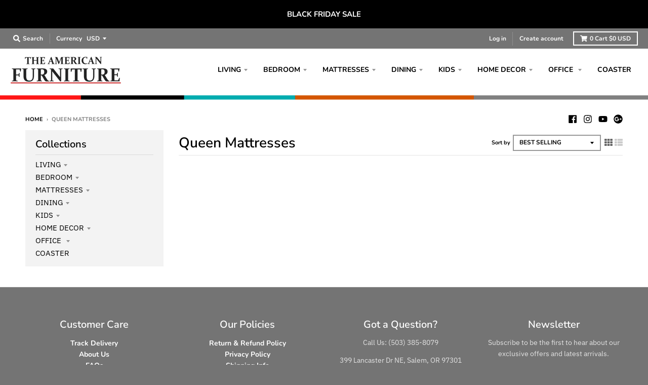

--- FILE ---
content_type: text/javascript
request_url: https://www.theamericanfurniture.com/cdn/shop/t/5/assets/bss-file-configdata.js?v=4531041682876651031661280973
body_size: 1359
content:
var configDatas=[{name:"Express Delivery 7-10 Days",priority:0,img_url:"",pages:"1,2,3,4,7",enable_allowed_countries:!1,locations:"",position:0,fixed_percent:1,width:100,height:4,product_type:0,exclude_products:null,product:"7160264130710,7167112839318,7160021516438,7330126954646,7304803516566,7151650898070,7158395043990,7158309781654,7301959680150,7333329830038,7159024681110,7272592015510,7158946693270,7373184794774,7373205962902,7330006171798,7156476805270,7156495745174,7330158542998,7158953312406,7158304243862,7158696575126,7238503989398,7238624575638,7151580381334,7373194690710,7158306078870,7373189283990,7373217890454,6804883243158,7158974447766,7373232767126,7373223690390,7166789681302,7166981537942,7373231980694,7158452420758,6783295193238,7158701785238,7147442798742,7151825027222,7156567310486,7159027171478,7373227163798,7156590411926,7065806635158,7159003971734,7159005479062,7373202948246,7257596231830,7323506442390,7114291150998,7330123579542,7301895356566,7158686449814,7238583058582,7238588563606,7147920982166,7157310226582,7158313943190,7151617671318,7151703949462,7158210429078,7330127904918,7323500871830,7330059288726,7330001780886,7157291483286,7290788774038,7097258508438,7301369692310,7193225232534,7230090084502,7257584861334,7158707028118,7158981394582,7158984835222,6804889731222,7373230506134,7330041823382,7330128789654,7373218545814,7373190725782,7330048409750,7155282772118,7373193969814,7304804565142,7330062696598,7373195837590,7330068103318,7373225558166,7212108644502,7295410405526,7151770763414,7158388621462,7230075338902,7330122137750,7330066170006,7330000961686,7151567601814,7214574076054,6804969062550,7373190955158,7373200916630,7304800403606,7159008821398,7159018487958,7123106955414,7373217038486,7257602752662,7238494158998,7238498222230,7238495436950,7330133377174,7295407554710,7295405326486,7295408111766,7330051588246,7157104312470,7373221626006,7158298673302,7373217398934,7158459039894,7330056863894,7257603440790,7323476721814,7373204783254,7103264948374,7147973378198,7238579683478,7177403596950,7177488695446,7272590049430,7330124923030,7177519693974,7330044706966,7238592823446,7238596755606,7330134163606,7296775553174,7330058600598,7162475249814,7373189251222,7330049753238,7373222641814,7238951534742,7167141773462,7158320955542,7324872540310,7257599180950,7323479015574,7212196200598,7214579024022,7373221200022,7373196460182,7330130559126,7238501335190,6802380816534,7157045297302,7097706184854,7191111696534,7097300353174,7103141576854,7117852082326,7128089919638,7212957302934,7212949176470,7212948750486,7319085645974,7212900778134,7212942426262,7212942262422,7212935413910,7212927516822,7212930105494,7212922765462,7212913262742,7212896649366,7158493184150,7157837693078,7212880068758,7212868305046,7212861522070,7212855001238,7212798738582,7212570181782,7212784713878,7212540297366,7212463882390,7158198304918,7212422496406,7212449988758,7212250300566,7212230508694,7212204818582,7212162678934,7212125388950,7212151767190,7160129749142,7160344772758,7159887069334,7159897587862,7159939760278,7159956406422,7159963615382,7159981539478,7159949656214,7159985569942,7159990452374,7160112808086,7160122572950,7159974035606,7160014078102,7159930683542,7157126627478,6802450415766,7301946343574,7295485411478",variant:"",collection:"",collection_image:"",inventory:0,tags:"",excludeTags:"",enable_visibility_date:!1,from_date:null,to_date:null,enable_discount_range:!1,discount_type:1,discount_from:null,discount_to:null,public_img_url:"",label_text:"Express%20Delivery%207-10%20Days",label_text_color:"#000000",label_text_font_size:12,label_text_background_color:"#b4cee9",label_text_no_image:1,label_text_in_stock:"In Stock",label_text_out_stock:"Sold out",label_shadow:0,label_opacity:100,label_border_radius:5,label_text_style:0,label_shadow_color:"#808080",label_text_enable:1,related_product_tag:null,customer_tags:null,exclude_customer_tags:null,customer_type:"allcustomers",exclude_customers:null,collection_image_type:0,label_on_image:"2",first_image_tags:null,label_type:1,badge_type:0,custom_selector:null,margin_top:0,margin_bottom:0,mobile_config_label_enable:0,mobile_height_label:null,mobile_width_label:null,mobile_font_size_label:null,label_text_id:37835,emoji:null,emoji_position:null,transparent_background:null,custom_page:null,check_custom_page:null,label_unlimited_top:33,label_unlimited_left:33,label_unlimited_width:30,label_unlimited_height:30,margin_left:0,instock:null,enable_price_range:0,price_range_from:null,price_range_to:null,enable_product_publish:0,product_publish_from:null,product_publish_to:null,enable_countdown_timer:0,option_format_countdown:0,countdown_time:null,option_end_countdown:null,start_day_countdown:null,public_url_s3:"",enable_visibility_period:0,visibility_period:1,createdAt:"2022-02-11T02:42:48.000Z",angle:0,toolTipText:"",statusLabelHoverText:0,labelHoverTextLink:""},{name:"Same Day Delivery",priority:0,img_url:"",pages:"1,2,3,4,7",enable_allowed_countries:!1,locations:"",position:0,fixed_percent:1,width:100,height:5,product_type:0,exclude_products:null,product:"7318996418710,7177134112918",variant:"",collection:"",collection_image:"",inventory:0,tags:"",excludeTags:"",enable_visibility_date:!1,from_date:null,to_date:null,enable_discount_range:!1,discount_type:1,discount_from:null,discount_to:null,public_img_url:"",label_text:"Same%20Day%20Delivery",label_text_color:"#ffffff",label_text_font_size:13,label_text_background_color:"#ff7f50",label_text_no_image:1,label_text_in_stock:"In Stock",label_text_out_stock:"Sold out",label_shadow:0,label_opacity:100,label_border_radius:0,label_text_style:1,label_shadow_color:"#808080",label_text_enable:1,related_product_tag:null,customer_tags:null,exclude_customer_tags:null,customer_type:"allcustomers",exclude_customers:null,collection_image_type:0,label_on_image:"2",first_image_tags:null,label_type:1,badge_type:0,custom_selector:null,margin_top:0,margin_bottom:0,mobile_config_label_enable:0,mobile_height_label:null,mobile_width_label:null,mobile_font_size_label:null,label_text_id:27546,emoji:null,emoji_position:null,transparent_background:null,custom_page:null,check_custom_page:null,label_unlimited_top:33,label_unlimited_left:33,label_unlimited_width:30,label_unlimited_height:30,margin_left:0,instock:null,enable_price_range:0,price_range_from:null,price_range_to:null,enable_product_publish:0,product_publish_from:null,product_publish_to:null,enable_countdown_timer:0,option_format_countdown:0,countdown_time:null,option_end_countdown:null,start_day_countdown:null,public_url_s3:"",enable_visibility_period:0,visibility_period:1,createdAt:"2021-10-21T19:05:30.000Z",angle:0,toolTipText:"",statusLabelHoverText:0,labelHoverTextLink:""}];
//# sourceMappingURL=/cdn/shop/t/5/assets/bss-file-configdata.js.map?v=4531041682876651031661280973


--- FILE ---
content_type: text/javascript
request_url: https://www.theamericanfurniture.com/cdn/shop/t/5/assets/theme.min.js?v=90895174277055942771634739816
body_size: 13416
content:
!function(e){"use strict";window.StyleHatch=window.StyleHatch||{},StyleHatch.Sections=function(){this.constructors={},this.instances=[],e(document).on("shopify:section:load",this._onSectionLoad.bind(this)).on("shopify:section:unload",this._onSectionUnload.bind(this)).on("shopify:section:select",this._onSelect.bind(this)).on("shopify:section:deselect",this._onDeselect.bind(this)).on("shopify:section:reorder",this._onReorder.bind(this)).on("shopify:block:select",this._onBlockSelect.bind(this)).on("shopify:block:deselect",this._onBlockDeselect.bind(this))},StyleHatch.Sections.prototype=e.extend({},StyleHatch.Sections.prototype,{_createInstance:function(t,a){var o=e(t),n=o.attr("data-section-id"),r=o.attr("data-section-type");if(a=a||this.constructors[r],"undefined"!=typeof a){var i=e.extend(new a(t),{id:n,type:r,container:t});this.instances.push(i)}},_onSectionLoad:function(t){var a=e("[data-section-id]",t.target)[0];a&&this._createInstance(a)},_onSectionUnload:function(e){var t=slate.utils.findInstance(this.instances,"id",e.detail.sectionId);t&&("function"==typeof t.onUnload&&t.onUnload(e),this.instances=slate.utils.removeInstance(this.instances,"id",e.detail.sectionId))},_onSelect:function(t){var a=slate.utils.findInstance(this.instances,"id",t.detail.sectionId);a&&"function"==typeof a.onSelect&&a.onSelect(t),e("body").hasClass("panel-open")&&(StyleHatch.closePanelMenu(),e("html, body").addClass("scroll-lock"),setTimeout(function(){e("html, body").removeClass("scroll-lock"),e("html, body").animate({scrollTop:a.$container.offset().top},600)},400))},_onDeselect:function(t){var a=slate.utils.findInstance(this.instances,"id",t.detail.sectionId);a&&"function"==typeof a.onDeselect&&a.onDeselect(t),e("body").hasClass("panel-open")&&StyleHatch.closePanelMenu()},_onReorder:function(e){var t=slate.utils.findInstance(this.instances,"id",e.detail.sectionId);t&&"function"==typeof t.onReorder&&t.onReorder(e)},_onBlockSelect:function(e){var t=slate.utils.findInstance(this.instances,"id",e.detail.sectionId);t&&"function"==typeof t.onBlockSelect&&t.onBlockSelect(e)},_onBlockDeselect:function(e){var t=slate.utils.findInstance(this.instances,"id",e.detail.sectionId);t&&"function"==typeof t.onBlockDeselect&&t.onBlockDeselect(e)},register:function(t,a){this.constructors[t]=a,e("[data-section-type="+t+"]").each(function(e,t){this._createInstance(t,a)}.bind(this))}}),StyleHatch.cacheSelectors=function(){StyleHatch.cache={$body:e("body"),$html:e("html"),$util:e("header.util"),$header:e("header.site-header"),$siteNav:e("header.site-header ul.site-nav"),$featuredCollection:e(".featured-collection"),$instagramCollection:e(".instagram-collection"),$addToCartForm:e("#AddToCartForm"),$addToCartButton:e("#AddToCart"),$cartButton:e("#CartButton"),$recoverPasswordLink:e("#RecoverPassword"),$hideRecoverPasswordLink:e("#HideRecoverPasswordLink"),$recoverPasswordForm:e("#RecoverPasswordForm"),$customerLoginForm:e("#CustomerLoginForm"),$passwordResetSuccess:e("#ResetSuccess")}},StyleHatch.init=function(){var e=document.documentElement;e.setAttribute("data-useragent",navigator.userAgent),StyleHatch.cacheSelectors(),StyleHatch.largeMobile=700;var t=new StyleHatch.Sections;t.register("promos-section",StyleHatch.PromosSection),t.register("header-section",StyleHatch.HeaderSection),t.register("footer-section",StyleHatch.FooterSection),t.register("slideshow-section",StyleHatch.SlideshowSection),t.register("hero-video-section",StyleHatch.HeroVideoSection),t.register("featured-collection-section",StyleHatch.FeaturedCollectionSection),t.register("simple-collection-section",StyleHatch.SimpleCollectionSection),t.register("featured-text-section",StyleHatch.PageSection),t.register("custom-content-section",StyleHatch.PageSection),t.register("instagram-section",StyleHatch.InstagramSection),t.register("featured-blog-section",StyleHatch.GenericSection),t.register("map",StyleHatch.Maps),t.register("product-template",StyleHatch.Product),t.register("collection-template",StyleHatch.Collection),t.register("collection-list-template",StyleHatch.Collection),t.register("list-collections-template",StyleHatch.ListCollections),t.register("blog-template",StyleHatch.BlogArticle),t.register("article-template",StyleHatch.BlogArticle),t.register("password-template",StyleHatch.Password),t.register("cart-template",StyleHatch.Cart),StyleHatch.currencyConverter&&StyleHatch.CurrencyConverter.init(),StyleHatch.ajaxCartEnable&&StyleHatch.AjaxCart.init(),StyleHatch.loginForms(),StyleHatch.videoLayout(),StyleHatch.initTemplates()},StyleHatch.PromosSection=function(){function t(t){var a=this.$container=e(t);a.attr("data-section-id");StyleHatch.Promos.init()}return t}(),StyleHatch.PromosSection.prototype=e.extend({},StyleHatch.PromosSection.prototype,{onUnload:function(){StyleHatch.Promos.unload()},onBlockSelect:function(e){StyleHatch.Promos.blockSelect(e)},onBlockDeselect:function(e){StyleHatch.Promos.blockDeselect(e)}}),StyleHatch.Promos=function(){function t(){a(),p.scrollLock=f.$promos.find(">*:first").data("scroll-lock"),o(),s(),StyleHatch.Header.rebuildFixTo()}function a(){f={$body:e(u.body),$promos:e(u.promos),$promosContainer:e(u.promos).find(">*:first"),$promoBar:e(u.promoBar),$bottomContainer:e(u.bottomContainer),$popup:e(u.popup)}}function o(){f.$promoBar.length&&(f.$promoBar.each(function(){var t=e(this),a=t.data("hide-delay"),o=t.data("bar-placement"),n=t.find("div.errors");n.length&&n.prependTo(t),"bottom"==o&&(f.$bottomContainer.length||(f.$promosContainer.append('<div class="promo-bar-container bottom"></div>'),f.$bottomContainer=e(u.bottomContainer)),t.appendTo(f.$bottomContainer),f.$bottomContainer.resize(function(){var t=e(this).height()+"px";f.$body.css({"margin-bottom":t})})),t.hasClass("signup-bar")&&t.showPopup(),"no-delay"!==a&&p.hideTimers.push(setTimeout(function(){t.data("pause-hide")||t.promoSlideUp()},a))}),n(),i())}function n(){f.$promos.data("fixtoInstance")&&f.$promos.fixTo("destroy")}function r(){f.$promos.data("fixtoInstance")&&f.$promos.fixTo("refresh")}function i(){p.scrollLock&&f.$promos.fixTo(u.page,{zIndex:p.fixToZIndex})}function s(){f.$popup.length&&f.$popup.each(function(){var t=e(this),a=!0,o=t.data("show-delay"),n=(t.data("homepage-limit"),t.data("visitor-limit")),r=t.data("visitor"),i=t.data("show-for");1==n&&0==r&&(a=!1);var s=t.find(".errors");s.length&&(o=0);setTimeout(function(){var a=e(window).width();switch(i){case"mobile":a<=StyleHatch.largeMobile&&t.showPopup();break;case"desktop":a>StyleHatch.largeMobile&&t.showPopup();break;case"both":t.showPopup()}},o)})}function l(t){var a=e("#block-"+t.detail.blockId),o=a.data("type");switch(e.magnificPopup.close(),o){case"announcement-bar":a.promoSlideDown(),a.attr("data-pause-hide",!0);break;case"popup":a.showMockPopup();break;case"signup-bar":a.showPopup(!0)}StyleHatch.Header.rebuildFixTo(),StyleHatch.refreshFixTo()}function c(t){var a=e("#block-"+t.detail.blockId),o=a.data("type"),n=a.data("show-for"),r=e(window).width();switch(o){case"announcement-bar":var i=a;i.attr("data-pause-hide",!1);var s=i.data("hide-delay");i.data("bar-placement"),i.data("homepage-limit");"desktop"==n&&r<=StyleHatch.largeMobile?a.promoSlideUp():"mobile"==n&&r>StyleHatch.largeMobile&&a.promoSlideUp(),"no-delay"!==s&&p.hideTimers.push(setTimeout(function(){i.data("pause-hide")||i.promoSlideUp()},s));break;case"popup":a.hideMockPopup();break;case"signup-bar":"desktop"==n&&r<=StyleHatch.largeMobile&&(a.hidePopup(),StyleHatch.refreshFixTo()),"mobile"==n&&r>StyleHatch.largeMobile&&(a.hidePopup(),StyleHatch.refreshFixTo())}StyleHatch.Header.rebuildFixTo()}function d(){if("undefined"!=typeof p.hideTimers&&p.hideTimers instanceof Array){for(var t=0;t<p.hideTimers.length;t++)clearTimeout(p.hideTimers[t]);p.hideTimers.length=0}else p.hideTimers=[];n(),StyleHatch.refreshFixTo(),f.$bottomContainer.remove(),e.magnificPopup.close()}var u={body:"body",page:"#page",promos:"#shopify-section-promos",promoBar:"header.promo-bar",bottomContainer:".promo-bar-container.bottom",popup:".promo-popup"},p={};p={scrollLock:!1,fixToZIndex:992,hideTimers:[],slideSpeed:400};var f={};return e.fn.extend({showPopup:function(t){var a=e(this),o=!0,n=(a.data("show-delay"),a.data("show-again-delay")),r=a.data("homepage-limit"),i=a.data("visitor-limit"),s=a.data("visitor"),l=(a.data("show-for"),a.data("type")),c=a.data("id");1==i&&0==s&&(o=!1);var d="popup-"+c;e.cookie(d)&&(o=!1),r&&!f.$body.hasClass("template-index")&&(o=!1),window.self!==window.top&&"popup"==l&&(o=!1),t&&(o=!0);var u=a.find(".errors"),p=getQueryString("contact%5Btags%5D");if(u.length&&p.includes("popup")&&(o=!0,a.find("input#email").addClass("errors")),u.length&&p.includes("signup-bar")&&(o=!0),Modernizr.touchevents&&a.find("form").removeAttr("target"),o){"popup"==l&&e.magnificPopup.open({items:{src:a,type:"inline",showCloseBtn:!1},mainClass:"mfp-slideup",removalDelay:300,callbacks:{close:function(){e.cookie(d,"shown",{expires:n,path:"/"})}}}),"signup-bar"==l&&(t?a.addClass("visible force"):a.addClass("visible"));var h=a.find(".icon-text");h.on("click",function(e){a.hidePopup(),e.preventDefault()});var y=a.find("form");y.on("submit",function(t){return!!t.target.checkValidity()&&(a.hidePopup(),void e(this).submit())})}},hidePopup:function(){var t=(e("#shopify-section-promos"),e(this)),a=t.data("type"),o=t.data("id");if("popup"==a&&e.magnificPopup.close(),"signup-bar"==a){var n="popup-"+o;e.cookie(n,"shown",{expires:60,path:"/"}),e(".promo-bar.signup-bar").each(function(t){e(this).slideUp({duration:400,progress:function(){StyleHatch.refreshFixTo()},complete:function(){StyleHatch.refreshFixTo(),e(this).removeClass("visible force")}})})}},promoSlideUp:function(){e(this).slideUp({duration:p.slideSpeed,progress:StyleHatch.refreshFixTo,complete:StyleHatch.refreshFixTo})},promoSlideDown:function(){e(this).slideDown({duration:p.slideSpeed,progress:StyleHatch.refreshFixTo,complete:StyleHatch.refreshFixTo})},showMockPopup:function(){var t=e("#shopify-section-promos");e(".mock-popup-container").length||t.find(">*:first").append('<div class="mock-popup-container"></div>');var a=e(".mock-popup-container"),o=e(this);o.appendTo(a),a.show(),o.show()},hideMockPopup:function(){var t=e(".mock-popup-container"),a=e(this);t.hide(),a.hide()}}),{init:t,unload:d,blockSelect:l,blockDeselect:c,refreshFixTo:r}}(),StyleHatch.HeaderSection=function(){function t(t){var a=this.$container=e(t);a.attr("data-section-id");StyleHatch.Header.init()}return t}(),StyleHatch.HeaderSection.prototype=e.extend({},StyleHatch.HeaderSection.prototype,{onUnload:function(){StyleHatch.Header.unload()}}),StyleHatch.Header=function(){function t(){a(),o(),c(),u(),m(),S()}function a(){x={$htmlBody:e(T.htmlBody),$body:e(T.body),$page:e(T.page),$section:e(T.section),$promosSection:e(T.promosSection),$util:e(T.util),$header:e(T.header),$siteNav:e(T.siteNav),$dropdownParent:e(T.siteNav).find("li.has-dropdown"),$defaultLink:e(T.siteNav).find("> li:not(.has-dropdown)"),$subMenuLinks:e(T.siteNav).find("li.has-dropdown a"),$subDropdownParent:e(T.siteNav).find("li.has-sub-dropdown"),$search:e(T.util).find(".search-wrapper"),$searchLink:e(T.util).find("a.search"),$searchClose:e(T.util).find("form.search-bar button"),$searchInput:e(T.util).find("form.search-bar input"),$menuLink:e(T.menuLink),$menuPanel:e(T.menuPanel),$menuPanelDropdown:e(T.menuPanel).find("li.has-dropdown"),$menuPanelSubDropdown:e(T.menuPanel).find("li.has-sub-dropdown")}}function o(){e(T.menuOverlay).length||(x.$section.append('<div class="mobile-menu-overlay"></div>'),x.$menuOverlay=e(T.menuOverlay))}function n(){x.$search.slideDown({duration:C.slideSpeed,progress:function(){StyleHatch.refreshFixTo()},complete:function(){StyleHatch.refreshFixTo()}}),x.$searchInput.focus()}function r(){x.$searchInput.blur(),clearTimeout(C.blurTimer),x.$search.slideUp({duration:C.slideSpeed,progress:function(){StyleHatch.refreshFixTo()},complete:function(){StyleHatch.refreshFixTo()}})}function i(){x.$body.hasClass("panel-open")?l():s()}function s(){x.$htmlBody.addClass("panel-open"),window.scrollTo(0,0),x.$menuPanel.attr("tabindex","0"),x.$menuPanel.focus()}function l(){x.$htmlBody.addClass("panel-open-transition"),x.$htmlBody.removeClass("panel-open"),x.$menuPanel.removeAttr("tabindex"),setTimeout(function(){x.$htmlBody.removeClass("panel-open-transition")},400)}function c(){x.$searchLink.on("click.search",function(e){n(),e.preventDefault()}),x.$searchClose.on("click.search",function(e){r(),e.preventDefault()}),x.$searchInput.on("blur.search",function(e){C.blurTimer=setTimeout(r,C.blurTime),e.preventDefault()}),x.$menuLink.on("click.panel",function(e){i(),e.preventDefault()}),x.$menuOverlay.on("click.panel",function(e){i(),e.preventDefault()}),x.$menuPanelDropdown.on("click.panelDropdown",function(t){x.$menuPanelDropdown.find("ul.dropdown").slideUp(),x.$menuPanelDropdown.find("> a").attr("aria-expanded","false"),x.$menuPanelDropdown.removeClass("expanded"),x.$menuPanelDropdown.find("ul.dropdown").attr("aria-hidden","true"),x.$menuPanelDropdown.find("ul.dropdown a").attr("tabindex","-1"),e(this).find("ul.dropdown").is(":visible")||(e(this).find("> a").attr("aria-expanded","true"),e(this).find("ul.dropdown").slideDown(),e(this).find("ul.dropdown").attr("aria-hidden","false"),e(this).find("ul.dropdown > li > a").attr("tabindex","0"),e(this).addClass("expanded"))}),x.$menuPanelDropdown.find("> a").on("click.panelDropdown",function(t){e(this).closest("li").hasClass("expanded")||t.preventDefault()}),x.$menuPanelDropdown.find("ul.dropdown li:not(.has-sub-dropdown) a").on("click.panelDropdown",function(e){e.stopPropagation()}),x.$menuPanelSubDropdown.on("click.panelDropdown",function(t){t.stopPropagation(),x.$menuPanelSubDropdown.find("ul.sub-dropdown").slideUp(),x.$menuPanelDropdown.find("> a").attr("aria-expanded","false"),x.$menuPanelSubDropdown.removeClass("expanded"),x.$menuPanelDropdown.find("ul.sub-dropdown").attr("aria-hidden","true"),x.$menuPanelDropdown.find("ul.sub-dropdown a").attr("tabindex","-1"),e(this).find("ul.sub-dropdown").is(":visible")||(e(this).find("> a").attr("aria-expanded","true"),e(this).find("ul.sub-dropdown").slideDown(),e(this).find("ul.sub-dropdown").attr("aria-hidden","false"),e(this).find("ul.sub-dropdown > li > a").attr("tabindex","0"),e(this).addClass("expanded"))}),x.$menuPanelSubDropdown.find("> a").on("click.panelDropdown",function(t){e(this).closest("li").hasClass("expanded")||t.preventDefault()}),x.$menuPanelSubDropdown.find("ul.sub-dropdown a").on("click.panelDropdown",function(e){e.stopPropagation()}),x.$promosSection.resize(StyleHatch.refreshFixTo)}function d(){clearTimeout(C.blurTimer),x.$searchLink.off("click.search"),x.$searchClose.off("click.search"),x.$searchInput.off("blur.search"),x.$menuLink.off("click.panel"),x.$menuPanelDropdown.off("click.panelDropdown"),x.$menuPanelDropdown.find("> a").off("click.panelDropdown"),x.$menuPanelDropdown.find("ul.dropdown li:not(.has-sub-dropdown) a").off("click.panelDropdown"),x.$menuPanelSubDropdown.off("click.panelDropdown"),x.$menuPanelSubDropdown.find("> a").off("click.panelDropdown"),x.$menuPanelSubDropdown.find("ul.sub-dropdown a").off("click.panelDropdown"),x.$promosSection.removeResize(StyleHatch.refreshFixTo)}function u(){x.$subMenuLinks.each(function(){var t=e(this),a=t.text(),o=wordWrapper(a,24,"<br/>\n");t.html(o)}),f(x.$dropdownParent)}function p(t){f(e("."+C.dropdownActiveClass)),t.addClass(C.dropdownActiveClass),t.find("> a").attr("aria-expanded","true"),t.find("ul.dropdown").attr("aria-hidden","false"),t.find("ul.dropdown > li > a").attr("tabindex","0");var a=t.find("ul.dropdown");a.css({left:"auto"});var o=a.offset().left+a.outerWidth(),n=e(window).width()-20,r=x.$header.width(),i=x.$header.find(".logo-nav-contain").offset().left;if(r+40>e(window).width()&&(r=e(window).width(),i=-20),n=r+i+1,o>n){var s="-"+(o-n)+"px";a.css({left:s})}setTimeout(function(){x.$body.on("touchstart",function(){f(t)})},250)}function f(e){e.removeClass(C.dropdownActiveClass),x.$body.off("touchstart"),e.find("> a").attr("aria-expanded","false"),e.find("ul.dropdown").attr("aria-hidden","true"),e.find("ul.dropdown > li > a").attr("tabindex","-1")}function h(t){f(e("."+C.subDropdownActiveClass)),t.addClass(C.subDropdownActiveClass),t.find("> a").attr("aria-expanded","true"),t.find("ul.sub-dropdown").attr("aria-hidden","false"),t.find("ul.sub-dropdown > li > a").attr("tabindex","0");var a=t.find(".sub-dropdown").offset().left+t.find(".sub-dropdown").width(),o=e(window).width();a>o?t.addClass("alternate-align"):t.removeClass("alternate-align")}function y(e){e.removeClass(C.subDropdownActiveClass),e.removeClass("alternate-align"),e.find("> a").attr("aria-expanded","false"),e.find("ul.sub-dropdown").attr("aria-hidden","true"),e.find("ul.sub-dropdown > li > a").attr("tabindex","-1")}function m(){x.$dropdownParent.on("mouseenter.dropdown touchstart.dropdown focusin.dropdown",function(t){var a=e(this);a.hasClass(C.dropdownActiveClass)||(t.preventDefault(),p(a))}),x.$dropdownParent.on("mouseleave.dropdown",function(){f(e(this))}),x.$subMenuLinks.on("touchstart.dropdown",function(e){e.stopImmediatePropagation()}),x.$subDropdownParent.on("mouseenter.subdropdown touchstart.subdropdown focusin.subdropdown",function(t){var a=e(this);a.hasClass(C.subDropdownActiveClass)||(t.preventDefault(),h(a))}),x.$subDropdownParent.on("mouseleave.subdropdown",function(){y(e(this))}),x.$subDropdownParent.on("touchstart.subdropdown",function(e){e.stopImmediatePropagation()}),e("html").hasClass("touchevents")&&x.$subDropdownParent.children("a").on("click",function(t){var a=e(this);a.hasClass(C.subDropdownActiveClass)||(t.preventDefault(),h(a))}),x.$subMenuLinks.on("focusout.dropdown",function(t){null==t.relatedTarget?f(e("."+C.dropdownActiveClass)):(e(t.target).closest("li.has-dropdown")[0]!==e(t.relatedTarget).closest("li.has-dropdown")[0]&&f(e("."+C.dropdownActiveClass)),e(t.target).closest("li.has-sub-dropdown")[0]!==e(t.relatedTarget).closest("li.has-sub-dropdown")[0]&&y(e("."+C.subDropdownActiveClass)))})}function g(){x.$dropdownParent.off("mouseenter.dropdown touchstart.dropdown focusin.dropdown"),x.$dropdownParent.off("mouseleave.dropdown"),x.$subMenuLinks.off("touchstart.dropdown"),x.$subDropdownParent.off("mouseenter.subdropdown touchstart.subdropdown focusin.subdropdown"),x.$subDropdownParent.off("mouseleave.subdropdown"),x.$subDropdownParent.off("touchstart.subdropdown"),x.$subMenuLinks.off("focusout.dropdown")}function v(){var t=x.$section,a=x.$promosSection,o=x.$header,n=x.$util,r=o.data("scroll-lock");if("util"==r||"header"==r){var i="";a.data("fixtoInstance")&&(i="#shopify-section-promos"),n.fixTo("#page",{zIndex:991,mind:i})}if("header"==r){var i="header.util";a.data("fixtoInstance")&&(i="header.util, #shopify-section-promos"),t.fixTo("#page",{zIndex:990,mind:i}),t.resize(function(){e(this).width()<=700?t.fixTo("stop"):t.fixTo("start")})}}function b(){var t=e("header.util, #shopify-section-header").filter(function(){return e(this).data("fixtoInstance")});t.length&&t.fixTo("destroy")}function S(){a(),b(),v()}function w(){l(),d(),g(),b()}var T={htmlBody:"html, body",body:"body",page:"#page",section:"#shopify-section-header",promosSection:"#shopify-section-promos",util:"header.util",header:"header.site-header",siteNav:"header.site-header ul.site-nav",menuLink:".menu-link",menuPanel:"#menu.panel",menuOverlay:".mobile-menu-overlay"},C={};C={blurTimer:{},blurTime:2e3,slideSpeed:300,dropdownActiveClass:"dropdown-hover",subDropdownActiveClass:"sub-dropdown-hover"};var x={};return{init:t,unload:w,openSearch:n,closeSearch:r,togglePanelMenu:i,openPanelMenu:s,closePanelMenu:l,rebuildFixTo:S}}(),StyleHatch.FooterSection=function(){function t(t){var a=this.$container=e(t);a.attr("data-section-id");StyleHatch.Footer.init(a)}return t}(),StyleHatch.FooterSection.prototype=e.extend({},StyleHatch.FooterSection.prototype,{onUnload:function(e){StyleHatch.Footer.unload(e)}}),StyleHatch.Footer=function(){function e(e){var t=e.find("ul.nested-menu");t.initNestedMenu()}function t(e){$nestedMenu.destroyNestedMenu()}return{init:e,unload:t}}(),StyleHatch.SlideshowSection=function(){function t(t){var a=this.$container=e(t);a.attr("data-section-id");StyleHatch.Slideshow.init(a)}return t}(),StyleHatch.SlideshowSection.prototype=e.extend({},StyleHatch.SlideshowSection.prototype,{onUnload:function(e){StyleHatch.Slideshow.unload(e)},onBlockSelect:function(e){StyleHatch.Slideshow.blockSelect(e)},onBlockDeselect:function(e){StyleHatch.Slideshow.blockDeselect(e)}}),StyleHatch.Slideshow=function(){function t(t){var a=t.find(".slideshow-carousel"),o=700,n=a.find(".slide__item");e(window).on("resize",function(){n.each(function(t){var a;e(window).width()>o?a=e(this).find("img.slide__image-desktop"):(a=e(this).find("img.slide__image-mobile"),a.length<1&&(a=e(this).find("img.slide__image-desktop"))),a.hasClass("lazymanual")&&(a.attr("src",a.attr("data-preload")).removeAttr("data-preload"),a.removeClass("lazymanual").addClass("lazyload"))})}),e(window).trigger("resize");var r=a.data("flickity-options");a.flickity(r),a.parent().find(".flickity-page-dots.placeholder").remove();var i=t.find(".slide__item-video");i.each(function(){var t=e(this).find(".slide__item-image"),a=e(this).data("video-id"),o=e(this).data("mobile-autoplay"),n=0;o&&(n=1),t.YTPlayer({fitToBackground:!1,videoId:a,repeat:!0,mute:!0,playerVars:{rel:0,mute:1,playsinline:n,autoplay:1},callback:function(){e(window).trigger("resize")}})})}function a(t){var a=e("#block-"+t.detail.blockId),o=a.closest(".slideshow-carousel"),n=a.data("slide-index");o.flickity("pausePlayer"),o.flickity("select",n,!0,!0),o.find("img").removeClass(".lazymanual").addClass("lazyload")}function o(t){var a=e("#block-"+t.detail.blockId),o=a.closest(".slideshow-carousel");o.flickity("unpausePlayer")}function n(t){var a=e(".slideshow-"+t.detail.sectionId),o=a.find(".slideshow-carousel");o.flickity("destroy");var n=a.find(".slide__item-video .slide__item-image");n.removeData("yt-init").removeData("ytPlayer").removeClass("loaded"),e(window).off("resize.YTplayer"+n.ID),e(window).off("scroll.YTplayer"+n.ID),n.$body=null,n.$node=null,n.$YTPlayerString=null,n.player=null}return{init:t,unload:n,blockSelect:a,blockDeselect:o}}(),StyleHatch.HeroVideoSection=function(){function t(t){var a=this.$container=e(t);a.attr("data-section-id");StyleHatch.HeroVideo.init(a)}return t}(),StyleHatch.HeroVideoSection.prototype=e.extend({},StyleHatch.HeroVideoSection.prototype,{onUnload:function(e){StyleHatch.HeroVideo.unload(e)}}),StyleHatch.HeroVideo=function(){function t(e){var t=e.find(".wrapper"),a=e.data("video-id"),o=e.data("mobile-autoplay"),n=0;o&&(n=1),t.removeData("ytPlayer"),t.YTPlayer({fitToBackground:!1,videoId:a,repeat:!0,mute:!0,playerVars:{rel:0,mute:1,playsinline:n,autoplay:1}})}function a(t){var a=e(".slideshow-"+t.detail.sectionId),o=a.find(".wrapper");o.removeData("yt-init").removeData("ytPlayer").removeClass("loaded"),o.find(".ytplayer-container .ytplayer-shield").remove()}return{init:t,unload:a}}(),StyleHatch.Maps=function(){function t(t){this.$container=e(t),this.$map=this.$container.find(u.map),this.key=this.$map.data("api-key"),this.key!=i&&(i=this.key,r=null,s=!0),"undefined"!=typeof this.key&&("loaded"===r?this.createMap():(l.push(this),"loading"!==r&&(r="loading",("undefined"==typeof window.google||s)&&e.getScript("https://maps.googleapis.com/maps/api/js?key="+this.key).then(function(){r="loaded",s=!1,a()}))))}function a(){e.each(l,function(e,t){t.createMap()})}function o(t){var a=e.Deferred(),o=new google.maps.Geocoder,n=t.data("address-setting");return o.geocode({address:n},function(e,t){t!==google.maps.GeocoderStatus.OK&&a.reject(t),a.resolve(e)}),a}var n={zoom:14},r=null,i=null,s=!1,l=[],c={standard:[],silver:[{elementType:"geometry",stylers:[{color:"#f5f5f5"}]},{elementType:"labels.icon",stylers:[{visibility:"off"}]},{elementType:"labels.text.fill",stylers:[{color:"#616161"}]},{elementType:"labels.text.stroke",stylers:[{color:"#f5f5f5"}]},{featureType:"administrative.land_parcel",elementType:"labels.text.fill",stylers:[{color:"#bdbdbd"}]},{featureType:"poi",elementType:"geometry",stylers:[{color:"#eeeeee"}]},{featureType:"poi",elementType:"labels.text.fill",stylers:[{color:"#757575"}]},{featureType:"poi.park",elementType:"geometry",stylers:[{color:"#e5e5e5"}]},{featureType:"poi.park",elementType:"labels.text.fill",stylers:[{color:"#9e9e9e"}]},{featureType:"road",elementType:"geometry",stylers:[{color:"#ffffff"}]},{featureType:"road.arterial",elementType:"labels.text.fill",stylers:[{color:"#757575"}]},{featureType:"road.highway",elementType:"geometry",stylers:[{color:"#dadada"}]},{featureType:"road.highway",elementType:"labels.text.fill",stylers:[{color:"#616161"}]},{featureType:"road.local",elementType:"labels.text.fill",stylers:[{color:"#9e9e9e"}]},{featureType:"transit.line",elementType:"geometry",stylers:[{color:"#e5e5e5"}]},{featureType:"transit.station",elementType:"geometry",stylers:[{color:"#eeeeee"}]},{featureType:"water",elementType:"geometry",stylers:[{color:"#c9c9c9"}]},{featureType:"water",elementType:"labels.text.fill",stylers:[{color:"#9e9e9e"}]}],retro:[{elementType:"geometry",stylers:[{color:"#ebe3cd"}]},{elementType:"labels.text.fill",stylers:[{color:"#523735"}]},{elementType:"labels.text.stroke",stylers:[{color:"#f5f1e6"}]},{featureType:"administrative",elementType:"geometry.stroke",stylers:[{color:"#c9b2a6"}]},{featureType:"administrative.land_parcel",elementType:"geometry.stroke",stylers:[{color:"#dcd2be"}]},{featureType:"administrative.land_parcel",elementType:"labels.text.fill",stylers:[{color:"#ae9e90"}]},{featureType:"landscape.natural",elementType:"geometry",stylers:[{color:"#dfd2ae"}]},{featureType:"poi",elementType:"geometry",stylers:[{color:"#dfd2ae"}]},{featureType:"poi",elementType:"labels.text.fill",stylers:[{color:"#93817c"}]},{featureType:"poi.park",elementType:"geometry.fill",stylers:[{color:"#a5b076"}]},{featureType:"poi.park",elementType:"labels.text.fill",stylers:[{color:"#447530"}]},{featureType:"road",elementType:"geometry",stylers:[{color:"#f5f1e6"}]},{featureType:"road.arterial",elementType:"geometry",stylers:[{color:"#fdfcf8"}]},{featureType:"road.highway",elementType:"geometry",stylers:[{color:"#f8c967"}]},{featureType:"road.highway",elementType:"geometry.stroke",stylers:[{color:"#e9bc62"}]},{featureType:"road.highway.controlled_access",elementType:"geometry",stylers:[{color:"#e98d58"}]},{featureType:"road.highway.controlled_access",elementType:"geometry.stroke",stylers:[{color:"#db8555"}]},{featureType:"road.local",elementType:"labels.text.fill",stylers:[{color:"#806b63"}]},{featureType:"transit.line",elementType:"geometry",stylers:[{color:"#dfd2ae"}]},{featureType:"transit.line",elementType:"labels.text.fill",stylers:[{color:"#8f7d77"}]},{featureType:"transit.line",elementType:"labels.text.stroke",stylers:[{color:"#ebe3cd"}]},{featureType:"transit.station",elementType:"geometry",stylers:[{color:"#dfd2ae"}]},{featureType:"water",elementType:"geometry.fill",stylers:[{color:"#b9d3c2"}]},{featureType:"water",elementType:"labels.text.fill",stylers:[{color:"#92998d"}]}],dark:[{elementType:"geometry",stylers:[{color:"#212121"}]},{elementType:"labels.icon",stylers:[{visibility:"off"}]},{elementType:"labels.text.fill",stylers:[{color:"#757575"}]},{elementType:"labels.text.stroke",stylers:[{color:"#212121"}]},{featureType:"administrative",elementType:"geometry",stylers:[{color:"#757575"}]},{featureType:"administrative.country",elementType:"labels.text.fill",stylers:[{color:"#9e9e9e"}]},{featureType:"administrative.land_parcel",stylers:[{visibility:"off"}]},{featureType:"administrative.locality",elementType:"labels.text.fill",stylers:[{color:"#bdbdbd"}]},{featureType:"poi",elementType:"labels.text.fill",stylers:[{color:"#757575"}]},{featureType:"poi.park",elementType:"geometry",stylers:[{color:"#181818"}]},{featureType:"poi.park",elementType:"labels.text.fill",stylers:[{color:"#616161"}]},{featureType:"poi.park",elementType:"labels.text.stroke",stylers:[{color:"#1b1b1b"}]},{featureType:"road",elementType:"geometry.fill",stylers:[{color:"#2c2c2c"}]},{featureType:"road",elementType:"labels.text.fill",stylers:[{color:"#8a8a8a"}]},{featureType:"road.arterial",elementType:"geometry",stylers:[{color:"#373737"}]},{featureType:"road.highway",elementType:"geometry",stylers:[{color:"#3c3c3c"}]},{featureType:"road.highway.controlled_access",elementType:"geometry",stylers:[{color:"#4e4e4e"}]},{featureType:"road.local",elementType:"labels.text.fill",stylers:[{color:"#616161"}]},{featureType:"transit",elementType:"labels.text.fill",stylers:[{color:"#757575"}]},{featureType:"water",elementType:"geometry",stylers:[{color:"#000000"}]},{featureType:"water",elementType:"labels.text.fill",stylers:[{color:"#3d3d3d"}]}],night:[{elementType:"geometry",stylers:[{color:"#242f3e"}]},{elementType:"labels.text.fill",stylers:[{color:"#746855"}]},{elementType:"labels.text.stroke",stylers:[{color:"#242f3e"}]},{featureType:"administrative.locality",elementType:"labels.text.fill",stylers:[{color:"#d59563"}]},{featureType:"poi",elementType:"labels.text.fill",stylers:[{color:"#d59563"}]},{featureType:"poi.park",elementType:"geometry",stylers:[{color:"#263c3f"}]},{featureType:"poi.park",elementType:"labels.text.fill",stylers:[{color:"#6b9a76"}]},{featureType:"road",elementType:"geometry",stylers:[{color:"#38414e"}]},{featureType:"road",elementType:"geometry.stroke",stylers:[{color:"#212a37"}]},{featureType:"road",elementType:"labels.text.fill",stylers:[{color:"#9ca5b3"}]},{featureType:"road.highway",elementType:"geometry",stylers:[{color:"#746855"}]},{featureType:"road.highway",elementType:"geometry.stroke",stylers:[{color:"#1f2835"}]},{featureType:"road.highway",elementType:"labels.text.fill",stylers:[{color:"#f3d19c"}]},{featureType:"transit",elementType:"geometry",stylers:[{color:"#2f3948"}]},{featureType:"transit.station",elementType:"labels.text.fill",stylers:[{color:"#d59563"}]},{featureType:"water",elementType:"geometry",stylers:[{color:"#17263c"}]},{featureType:"water",elementType:"labels.text.fill",stylers:[{color:"#515c6d"}]},{featureType:"water",elementType:"labels.text.stroke",stylers:[{color:"#17263c"}]}],aubergine:[{elementType:"geometry",stylers:[{color:"#1d2c4d"}]},{elementType:"labels.text.fill",stylers:[{color:"#8ec3b9"}]},{elementType:"labels.text.stroke",stylers:[{color:"#1a3646"}]},{featureType:"administrative.country",elementType:"geometry.stroke",stylers:[{color:"#4b6878"}]},{featureType:"administrative.land_parcel",elementType:"labels.text.fill",stylers:[{color:"#64779e"}]},{featureType:"administrative.province",elementType:"geometry.stroke",stylers:[{color:"#4b6878"}]},{featureType:"landscape.man_made",elementType:"geometry.stroke",stylers:[{color:"#334e87"}]},{featureType:"landscape.natural",elementType:"geometry",stylers:[{color:"#023e58"}]},{featureType:"poi",elementType:"geometry",stylers:[{color:"#283d6a"}]},{featureType:"poi",elementType:"labels.text.fill",stylers:[{color:"#6f9ba5"}]},{featureType:"poi",elementType:"labels.text.stroke",stylers:[{color:"#1d2c4d"}]},{featureType:"poi.park",elementType:"geometry.fill",stylers:[{color:"#023e58"}]},{featureType:"poi.park",elementType:"labels.text.fill",stylers:[{color:"#3C7680"}]},{featureType:"road",elementType:"geometry",stylers:[{color:"#304a7d"}]},{featureType:"road",elementType:"labels.text.fill",stylers:[{color:"#98a5be"}]},{featureType:"road",elementType:"labels.text.stroke",stylers:[{color:"#1d2c4d"}]},{featureType:"road.highway",elementType:"geometry",stylers:[{color:"#2c6675"}]},{featureType:"road.highway",elementType:"geometry.stroke",stylers:[{color:"#255763"}]},{featureType:"road.highway",elementType:"labels.text.fill",stylers:[{color:"#b0d5ce"}]},{featureType:"road.highway",elementType:"labels.text.stroke",stylers:[{color:"#023e58"}]},{featureType:"transit",elementType:"labels.text.fill",stylers:[{color:"#98a5be"}]},{featureType:"transit",elementType:"labels.text.stroke",stylers:[{color:"#1d2c4d"}]},{featureType:"transit.line",elementType:"geometry.fill",
stylers:[{color:"#283d6a"}]},{featureType:"transit.station",elementType:"geometry",stylers:[{color:"#3a4762"}]},{featureType:"water",elementType:"geometry",stylers:[{color:"#0e1626"}]},{featureType:"water",elementType:"labels.text.fill",stylers:[{color:"#4e6d70"}]}]},d={addressNoResults:StyleHatch.Strings.addressNoResults,addressQueryLimit:StyleHatch.Strings.addressQueryLimit,addressError:StyleHatch.Strings.addressError,authError:StyleHatch.Strings.authError},u={section:'[data-section-type="maps"]',map:"[data-map]",mapOverlay:"[data-map-overlay]"},p={mapError:"map-selection--load-error",errorMsg:"map-section__errors errors text-center"};return window.gm_authFailure=function(){return Shopify.designMode?(e(u.section).addClass(p.mapError),e(u.map).remove(),void e(u.mapOverlay).after('<div class="'+p.errorMsg+'">'+StyleHatch.Strings.authError+"</div>")):void log("Google Maps authentication error",window.google,r)},t.prototype=e.extend({},t.prototype,{createMap:function(){var e=this.$map,t=e.data("map-style");return o(e).then(function(a){var o={zoom:n.zoom,center:a[0].geometry.location,draggable:!1,clickableIcons:!1,scrollwheel:!1,disableDoubleClickZoom:!0,disableDefaultUI:!0,styles:c[t]},r=this.map=new google.maps.Map(e[0],o),i=this.center=r.getCenter();new google.maps.Marker({map:r,position:r.getCenter()});google.maps.event.addDomListener(window,"resize",slate.utils.debounce(function(){google.maps.event.trigger(r,"resize"),r.setCenter(i),e.removeAttr("style")},250))}.bind(this)).fail(function(){var t;switch(status){case"ZERO_RESULTS":t=d.addressNoResults;break;case"OVER_QUERY_LIMIT":t=d.addresQueryLimit;break;case"REQUEST_DENIED":t=d.authError;break;default:t=d.addressError}Shopify.designMode&&e.parent().addClass(p.mapError).append('<div class="'+p.errorMsg+'">'+t+"</div>")})},onUnload:function(){0!==this.$map.length&&google.maps.event.clearListeners(this.map,"resize")}}),t}(),StyleHatch.PageSection=function(){function t(t){var a=this.$container=e(t);a.attr("data-section-id");StyleHatch.Page.init(a)}return t}(),StyleHatch.Page=function(){function e(e){e.fitVids()}function t(e){}return{init:e,unload:t}}(),StyleHatch.FeaturedCollectionSection=function(){function t(t){var a=this.$container=e(t);a.attr("data-section-id");a.productBox(),StyleHatch.currencyConverter&&StyleHatch.CurrencyConverter.init()}return t}(),StyleHatch.FeaturedCollectionSection.prototype=e.extend({},StyleHatch.FeaturedCollectionSection.prototype,{onUnload:function(t){var a=e("#section-"+t.detail.sectionId);a.attr("data-section-id");a.destroyProductBox()}}),StyleHatch.SimpleCollectionSection=function(){function t(t){var a=this.$container=e(t);a.attr("data-section-id");a.productBox(),StyleHatch.currencyConverter&&StyleHatch.CurrencyConverter.init()}return t}(),StyleHatch.SimpleCollectionSection.prototype=e.extend({},StyleHatch.SimpleCollectionSection.prototype,{onUnload:function(t){var a=e("#section-"+t.detail.sectionId);a.attr("data-section-id");a.destroyProductBox()}}),StyleHatch.instagrams={},StyleHatch.InstagramSection=function(){function t(t){var a=this.$container=e(t),o=a.attr("data-section-id"),n=this.instagram="#Instagram-"+o;if(e("html").hasClass("lt-ie9"))return!1;var r=a.find(".instagram-container"),i=a.find("header a.button, footer a.button"),s=a.data("image-count"),l=a.data("instagram-access-token"),c="https://api.instagram.com/v1/users/self/media/recent/?access_token="+l+"&count=20",d=432e5,u=StyleHatch.Strings.instagramAddToken,p=StyleHatch.Strings.instagramInvalidToken,f=StyleHatch.Strings.instagramRateLimitToken,h=function(){l?e.ajax({url:c,dataType:"jsonp",timeout:5e3,success:function(e){switch(e.meta.code){case 400:Shopify.designMode&&(r.attr("data-helper-text",p),storeWithExpiration.set(l,e,d),a.show());break;case 429:Shopify.designMode&&(r.attr("data-helper-text",f),a.show());break;default:y(e),storeWithExpiration.set(l,e,d)}}}):Shopify.designMode&&(r.attr("data-helper-text",u),a.show())},y=function(t){if(t.data){if(t.data.length<s){var o=t.data.length,n=s,l=n-(n-o);s=t.data.length,a.find(".box").each(function(t){t>=l&&e(this).hide()})}for(var c=0;c<s;c++){var d=t.data[c].images,u=d.thumbnail.url,p=d.thumbnail.width,f=d.low_resolution.url,h=d.low_resolution.width,y=d.standard_resolution.url,m=d.standard_resolution.width,g=t.data[c].link,v=t.data[c].likes.count,b=t.data[c].comments.count,S="";t.data[c].caption&&(S=t.data[c].caption.text);var w=a.find(".box-"+c),T=w.find("figure > a"),C=w.find("figure > a, li > a"),x=w.find("figcaption > p"),k=w.find("a.likes span.label"),$=w.find("a.comments span.label");T.html('<div class="card__image lazyload">');var H=T.find(".card__image");H.attr("data-sizes","auto"),H.attr("data-bgset",u+" "+p+"w, "+f+" "+h+"w, "+y+" "+m+"w"),C.attr("href",g),x.html(S),k.text(v),$.text(b)}var _="https://www.instagram.com/"+t.data[0].user.username;i.attr("href",_),i.attr("target","_blank"),a.show(),r.addClass("loaded")}};if(storeWithExpiration.get(l)&&!Shopify.designMode){var m=storeWithExpiration.get(l);y(m)}else h();StyleHatch.instagrams[n]=this}return t}(),StyleHatch.InstagramSection.prototype=e.extend({},StyleHatch.InstagramSection.prototype,{onUnload:function(){delete StyleHatch.instagrams[this.instagram]}}),StyleHatch.GenericSection=function(){function t(t){var a=this.$container=e(t);a.attr("data-section-id");StyleHatch.cacheSelectors()}return t}(),StyleHatch.Product=function(){function t(t){var a=this.$container=e(t),o=a.attr("data-section-id");this.settings={enableHistoryState:a.data("enable-history-state")||!1,enableSwatch:a.data("enable-swatch")||!1,imageSize:"394x",imageZoomSize:null,namespace:".product-"+o,sectionId:o,zoomEnabled:!1,lightboxEnabled:!1,productImageLightboxData:[]},this.selectors={addToCartForm:"#AddToCartForm-"+o,addToCart:"#AddToCart-"+o,addToCartText:"#AddToCartText-"+o,comparePrice:"#ComparePrice-"+o,originalPrice:"#ProductPrice-"+o,SKU:".variant-sku",originalSelectorId:"#ProductSelect-"+o,productFeaturedImage:"#FeaturedImage-"+o,productImageWrap:".featured-container-"+o,productPrices:".product-single__price-"+o,productThumbImages:".product-single__thumbnail--"+o,productPhoto:"#ProductPhoto-"+o,productImage:"#ProductImage-"+o,productThumbs:"#ProductThumbs-"+o,quantityWrap:".quantity-"+o,quantity:".quantity-select-"+o,cartError:".cart-error-"+o,singleOptionSelector:".single-option-selector-"+o,cartButtons:"#CartButtons-"+o,paymentButtonContainer:"#PaymentButtonContainer-"+o,productSizeGuideLink:"a.product-size-guide-"+o,productSizeGuideContent:"#product-size-guide-content-"+o},this._initSlider(),e("#ProductJson-"+o).html()&&(this.productSingleObject=JSON.parse(document.getElementById("ProductJson-"+o).innerHTML),this.settings.zoomEnabled=e(this.selectors.productImageWrap).hasClass("featured-zoom"),Modernizr.objectfit&&(this.settings.lightboxEnabled=e(this.selectors.productImageWrap).data("lightbox")),a.productBox(),StyleHatch.currencyConverter&&StyleHatch.CurrencyConverter.init(),this._initVariants(),this._initQuanitySelect(),e(this.selectors.productSizeGuideLink).length&&e(this.selectors.productSizeGuideLink).magnificPopup({items:{src:e(this.selectors.productSizeGuideContent),type:"inline"}}))}function a(e){var t=e.easyZoom().data("easyZoom");t.teardown()}return t.prototype=e.extend({},t.prototype,{_initVariants:function(){var e={$container:this.$container,enableHistoryState:this.$container.data("enable-history-state")||!1,enableSwatch:this.$container.data("enable-swatch"),singleOptionSelector:this.selectors.singleOptionSelector,originalSelectorId:this.selectors.originalSelectorId,product:this.productSingleObject};this.variants=new slate.Variants(e),this.$container.on("variantChange"+this.settings.namespace,this._updateAddToCart.bind(this)),this.$container.on("variantImageChange"+this.settings.namespace,this._updateImages.bind(this)),this.$container.on("variantPriceChange"+this.settings.namespace,this._updatePrice.bind(this)),this.$container.on("variantSKUChange"+this.settings.namespace,this._updateSKU.bind(this)),e.enableSwatch&&this.$container.on("variantChange"+this.settings.namespace,this._updateSwatches.bind(this))},_initQuanitySelect:function(){var t=e(this.selectors.quantity);t.each(function(){var t=e(this),a=t.find(".adjust-minus"),o=t.find(".adjust-plus"),n=t.find("input.quantity"),r=n.val();a.on("click",function(e){r=n.val(),r>1&&(r--,n.val(r)),e.preventDefault()}),o.on("click",function(e){r=n.val(),r++,n.val(r),e.preventDefault()})})},_initSlider:function(){var t=this.$container.find(".product-image--slider");if(t.length){var a=t.data("flickity-options"),o=t.data("slider-enabled"),n=t.data("zoom"),r=t.data("lightbox"),i=t.find("[data-initial-image]"),s=i.parent().find(".product-image--cell").index(i);if(a.initialIndex=s,o||(a.draggable=!1,a.selectedAttraction=1,a.friction=1),i.removeAttr("data-initial-image"),t.flickity(a),!Modernizr.touchevents&&n){e(".product-image--cell").easyZoom();t.on("dragStart.flickity",function(t){var a=e(t.currentTarget).find(".easyzoom-flyout");a.addClass("hidden")}).on("dragEnd.flickity",function(t){var a=e(t.currentTarget).find(".easyzoom-flyout");a.removeClass("hidden")})}t.on("dragStart.flickity",function(e,t){document.ontouchmove=function(e){e.preventDefault()}}),t.on("dragEnd.flickity",function(e,t){document.ontouchmove=function(e){return!0}}),t.find("a").on("click",function(e){e.preventDefault()}),r&&Modernizr.objectfit&&(t.on("staticClick.flickity",function(){t.flickity("toggleFullscreen")}),t.on("fullscreenChange.flickity",function(e,a){a?t.parent().addClass("is-fullscreen"):t.parent().removeClass("is-fullscreen")}))}var l=this.$container.find(".product-thumb--slider");if(l.length){var a=l.data("flickity-options"),o=l.data("slider-enabled");if(o){var i=l.find("[data-initial-image]"),s=i.parent().find(".product-thumb--cell").index(i);a.initialIndex=s,i.removeAttr("data-initial-image"),l.flickity(a),l.find("a").on("click",function(e){e.preventDefault()}),l.on("dragStart.flickity",function(e,t){document.ontouchmove=function(e){e.preventDefault()}}),l.on("dragEnd.flickity",function(e,t){document.ontouchmove=function(e){return!0}})}else{var i=l.find("[data-initial-image]");i.addClass("is-nav-selected"),i.removeAttr("data-initial-image"),l.find("a").on("click",function(a){var o=e(this),n=o.parent(),r=n.data("image-id"),i='[data-image-id="'+r+'"]';t.flickity("selectCell",i,!1,!0),n.parent().find(".is-nav-selected").removeClass("is-nav-selected"),n.addClass("is-nav-selected"),a.preventDefault()}),t.on("change.flickity",function(t,a){var o=e(this),n=o.find(".product-image--cell").eq(a),r=n.data("image-id");l.find(".is-nav-selected").removeClass("is-nav-selected");var i=l.find('[data-image-id="'+r+'"]');i.addClass("is-nav-selected")})}Modernizr.objectfit||l.find(".product-thumb--cell a").each(function(){var t=e(this),a=t.find("img").prop("src");t.css({"background-image":"url("+a+")"}),t.addClass("fallback-object-fit")})}var c=this.$container.find(".thumbnails");if(c.length&&(c.find("a").on("click",function(a){var o=e(this),n=o.data("image-id"),r='[data-image-id="'+n+'"]';t.flickity("selectCell",r,!1,!0),o.parent().parent().find(".active").removeClass("active"),o.addClass("active"),a.preventDefault()}),t.on("change.flickity",function(t,a){var o=e(this),n=o.find(".product-image--cell").eq(a),r=n.data("image-id");c.find(".active").removeClass("active");var i=c.find('[data-image-id="'+r+'"]');i.addClass("active");var s=c.find("[data-productthumbs]");s.height()>c.height()&&c.data("enable-group")&&c.is(":visible")&&setTimeout(function(){i.scrollIntoView()},200)}),c.data("enable-group"))){c.css({"overflow-y":"scroll",position:"relative"}),t.resize(function(){c.height(e(this).find(".flickity-viewport").height())});var d=c.find("[data-productthumbs]");setTimeout(function(){d.height()>c.height()&&c.find("a.active").scrollIntoView()},200),c.find("li").each(function(t){e(this).delay(100*t).fadeTo(200,1)})}},_updateAddToCart:function(t){var a=t.variant,o=e(this.selectors.addToCartForm).data("dynamic-checkout");a?(e(this.selectors.cartError).hide(),e(this.selectors.productPrices).removeClass("visibility-hidden").attr("aria-hidden","true"),a.available?(e(this.selectors.addToCart).removeClass("disabled").prop("disabled",!1),e(this.selectors.addToCartText).text(StyleHatch.Strings.addToCart),e(this.selectors.quantityWrap).show(),o&&e(this.selectors.cartButtons).addClass("cart-buttons__enabled")):(e(this.selectors.addToCart).addClass("disabled").prop("disabled",!0),e(this.selectors.addToCartText).text(StyleHatch.Strings.soldOut),e(this.selectors.quantityWrap).hide(),o&&e(this.selectors.cartButtons).removeClass("cart-buttons__enabled"))):(e(this.selectors.addToCart).addClass("disabled").prop("disabled",!0),e(this.selectors.addToCartText).text(StyleHatch.Strings.soldOut),e(this.selectors.productPrices).addClass("visibility-hidden").attr("aria-hidden","false"),e(this.selectors.quantityWrap).hide(),o&&e(this.selectors.cartButtons).removeClass("cart-buttons__enabled"))},_updateSwatches:function(t){var a=t.variant,o=e(t.currentTarget).find("[type=radio]"),n=e(t.currentTarget).find(".radio-wrapper"),r=this;o.each(function(){var t=e(this),o=t.data("position"),n="option"+o,i=["option1","option2","option3"].filter(function(e){return e!=n}),s=!1;r.productSingleObject.variants.forEach(function(e){e.available&&e[n]===t.val()&&e[i[0]]===a[i[0]]&&e[i[1]]===a[i[1]]&&(s=!0)}),1!==o&&(s?t.parent().removeClass("soldout"):t.parent().addClass("soldout"))}),n.each(function(){var t=e(this),o="option"+t.data("option-index"),n=t.find(".single-option-radio__label--value");if(n.length){var r=a[o];n.text(r)}})},_updateImages:function(t){var a,o=t.variant;theme.Images.getSizedImageUrl(o.featured_image.src,this.settings.imageSize);this.settings.zoomEnabled&&(a=theme.Images.getSizedImageUrl(o.featured_image.src,this.settings.imageZoomSize));var n=(e(this.selectors.productThumbImages+'[data-image-id="'+o.featured_image.id+'"]'),this.$container.find(".product-image--slider"));if(n.length){var r='[data-image-id="'+o.featured_image.id+'"]';n.flickity("selectCell",r,!1,!0)}},_updatePrice:function(t){var a=t.variant;e(this.selectors.originalPrice).html(theme.Currency.formatMoney(a.price,StyleHatch.currencyFormat)),StyleHatch.currencyConverter&&(removeDataAttributes(e(this.selectors.originalPrice)),Currency.convertAll(StyleHatch.shopCurrency,e("[name=currencies]").val()),e(".selected-currency").text(Currency.currentCurrency)),a.compare_at_price>a.price?(e(this.selectors.comparePrice).find("span.money").html(theme.Currency.formatMoney(a.compare_at_price,StyleHatch.currencyFormat)),e(this.selectors.comparePrice).show()):e(this.selectors.comparePrice).hide()},_updateSKU:function(t){var a=t.variant;e(this.selectors.SKU).html(a.sku)},onUnload:function(){this.$container.off(this.settings.namespace),e.magnificPopup.close(),this.settings.zoomEnabled&&a(e(this.selectors.productImageWrap)),StyleHatch.ajaxCartEnable&&StyleHatch.AjaxCart.unload(),this.$container.destroyProductBox()}}),t}(),StyleHatch.Collection=function(){function t(t){var a=this.$container=e(t);a.attr("data-section-id");this.$sortSelect=e(o.sortSelection,a),this.defaultSort=this._getDefaultSortValue(),this.$viewButton=e(o.viewChange),this.$sortSelect.on("change",this._onSortChange.bind(this)),this.$viewButton.on("click",this._onViewChange),this.$productbox=e(o.productBox,a),this._initSidebar(),this._initAdvancedTags(),a.productBox(),StyleHatch.currencyConverter&&StyleHatch.CurrencyConverter.init()}var a={SORT_BY:"sort_by",DEFAULT_SORT:"title-ascending",VIEW:"view"},o={sortSelection:"#SortBy",defaultSort:".sort-by__default-sort",viewChange:".change-view",advancedFilter:".advanced-filter a",filterCollection:".mobile-aside-container > a.button.simple",mobileAside:".mobile-aside-container aside",productBox:".box.product .image-table",nestedMenu:"ul.nested-menu"};return t.prototype=e.extend({},t.prototype,{_onSortChange:function(e){var t="";this.sort=this._getSortValue(),this.sort!==this.defaultSort&&(t=[a.SORT_BY+"="+this.sort]);var o=document.URL,n=o.indexOf("?")>-1;if(n)document.location.href=replaceUrlParam(o,a.SORT_BY,this.sort);else{var r=document.location.search=t.length?"?"+t:"";document.location.href=this.$filterSelect.val()+r}},_getSortValue:function(){return this.$sortSelect.val()||this.defaultSort},_getDefaultSortValue:function(){return e(o.defaultSort,this.$container).val()||a.DEFAULT_SORT},_onViewChange:function(t){var a=e(this).data("view"),o=document.URL,n=o.indexOf("?")>-1;n?window.location=replaceUrlParam(o,"view",a):window.location=o+"?view="+a,t.preventDefault()},_initSidebar:function(){e(o.filterCollection).on("click",function(t){e(o.mobileAside).slideToggle(),t.preventDefault()}),this.$container.find(o.nestedMenu).initNestedMenu()},_initAdvancedTags:function(){var t,a,n,r,i=e(o.advancedFilter);i.on("click",function(o){t=e(this).parent(),a=t.data("group"),n=t.data("handle"),r=e('.active[data-group="'+a+'"]'),!t.hasClass("active")&&r.size()&&(o.preventDefault(),location.href=location.href.replace(r.data("handle"),n).replace(/(&page=\d+)|(page=\d+&)|(\?page=\d+$)/,""))})},onUnload:function(){this.$sortSelect.off("change"),this.$viewButton.off("click"),e(o.advancedFilter).off("click"),this.$container.destroyProductBox(),this.$container.find(o.nestedMenu).destroyNestedMenu()}}),t}(),StyleHatch.ListCollections=function(){function t(t){var o=this.$container=e(t),n=(o.attr("data-section-id"),o.data("layout"));o.find(".card__image");this.$productbox=e(a.productBox,o),"preview"==n&&o.productBox(),StyleHatch.currencyConverter&&StyleHatch.CurrencyConverter.init()}var a={productBox:".box .image-table"};return t.prototype=e.extend({},t.prototype,{onUnload:function(){$container.destroyProductBox()}}),t}(),StyleHatch.BlogArticle=function(){function t(t){var a=this.$container=e(t);a.attr("data-section-id");this._initSidebar(),StyleHatch.videoLayout()}var a={filterCollection:".mobile-aside-container > a.button.simple",mobileAside:".mobile-aside-container aside",nestedMenu:"ul.nested-menu"};return t.prototype=e.extend({},t.prototype,{_initSidebar:function(){e(a.filterCollection).on("click",function(t){e(a.mobileAside).slideToggle(),t.preventDefault()}),this.$container.find(a.nestedMenu).initNestedMenu()},onUnload:function(){e(a.filterCollection).off("click"),this.$container.find(a.nestedMenu).destroyNestedMenu()}}),t}(),StyleHatch.Password=function(){function t(t){var a=this.$container=e(t),o=(a.attr("data-section-id"),e("#login_form"));e(".login-popup").magnificPopup({type:"inline",midClick:!0,mainClass:"mfp-fade",closeBtnInside:!1,callbacks:{afterClose:function(){e("a").blur(),o.find(".errors").remove()}}}),e("#mc-embedded-subscribe-form").on("submit",function(){e("p.signup-message").hide(),e("p.thanks-message").show(),e(this).find(".input-row").hide()}),o.find(".errors").length>0&&e(".login-popup").magnificPopup("open")}return t.prototype=e.extend({},t.prototype,{onUnload:function(){e.magnificPopup.close(),e("#mc-embedded-subscribe-form").off("submit")}}),t}(),StyleHatch.Cart=function(){function t(t){var a=this.$container=e(t);a.attr("data-section-id");StyleHatch.quantitySelect()}return t.prototype=e.extend({},t.prototype,{onUnload:function(){}}),t}(),StyleHatch.AjaxCart=function(){function t(){p={$body:e(d.body),$util:e(d.util),$cartPreview:e(d.cartPreview),$addToCartForm:e(d.addToCartForm),$addToCartButton:e(d.addToCartButton),$cartButton:e(d.cartButton),$cartCount:e(d.cartCount),$cartCost:e(d.cartCost)}}function a(){t(),s()}function o(t){var t=t,a=t.find(".cart-error"),o=t.find("[data-AddToCartText]").html(),n=(t.find("[data-AddToCartText]").attr("data-added"),t.find("[data-AddToCartText]").attr("data-adding"));return t.find("[data-AddToCart]").addClass("added").prop("disabled",!0),t.find("[data-AddToCartText]").html(n),a.hide(),e.post(u.addURL,t.serialize(),function(a){var n=a;e.get(u.cartURL,function(e){var a=e;r(a),i(n,a);var s;s=setTimeout(function(){t.find("[data-AddToCart]").removeClass("added").prop("disabled",!1),t.find("[data-AddToCartText]").html(o)},500)},"json")},"text").error(function(e){if("undefined"!=typeof e&&"undefined"!=typeof e.status){var n=JSON.parse(e.responseText);a.html("<strong>"+n.message+":</strong> <em>"+n.description+"<em>"),a.slideDown()}var r;r=setTimeout(function(){t.find("[data-AddToCart]").removeClass("added").prop("disabled",!1),t.find("[data-AddToCartText]").html(o)},500)}),!1}function n(){e.post(u.clearURL)}function r(e){var t=(p.$cartButton,p.$cartCount),a=p.$cartCost,o=e.item_count,n=theme.Currency.formatMoney(e.total_price,StyleHatch.currencyFormat);t.text(o),a.removeClass("money"),a.html('<span class="money">'+n+"</span>"),StyleHatch.currencyConverter&&Currency.convertAll(StyleHatch.shopCurrency,jQuery("[name=currencies]").val())}function i(t,a){var o=p.$util,n=p.$cartPreview;clearTimeout(p.hideCartPreview),p.$cartPreview.hide();var r=a.item_count,i=theme.Currency.formatMoney(a.total_price,StyleHatch.currencyFormat),t=JSON.parse(t),s=t.product_title,l=t.variant_options,c=t.image,d=t.url,u=theme.Currency.formatMoney(t.price,StyleHatch.currencyFormat),f=(t.quantity,theme.Currency.formatMoney(t.line_price,StyleHatch.currencyFormat),n.find(".product-image").empty());f.append('<img src="'+c+'" alt="'+s+'">'),f.attr("href",d);var h=n.find(".product-title");h.html(s),h.attr("href",d);var y=n.find(".product-variant").empty();e.each(l,function(){var e=this;e.toLowerCase().indexOf("default title")<0?(y.show(),y.append("<li>"+e+"</li>")):y.hide()});var m=n.find(".product-price");m.removeClass("money"),m.html('<span class="money">'+u+"</span>");var g=n.find(".item-count");g.text(r),r>1?(n.find(".count.plural").show(),n.find(".count.singular").hide()):(n.find(".count.plural").hide(),n.find(".count.singular").show());var v=n.find(".total-price");v.html('<span class="money">'+i+"</span>");var b=o.height();n.css({top:b}),n.fadeIn(300),p.hideCartPreview=setTimeout(function(){n.fadeOut(300)},6e3),n.find("a.continue-shopping").on("click",function(e){n.fadeOut(300),e.preventDefault()}),StyleHatch.currencyConverter&&Currency.convertAll(StyleHatch.shopCurrency,jQuery("[name=currencies]").val())}function s(){p.$addToCartForm.each(function(){e(this).on("submit",function(t){var a=e(this);o(a),t.preventDefault()})})}function l(){p.$addToCartForm.off("submit")}function c(){l(),clearTimeout(p.hideCartPreview),p.$cartPreview.hide()}var d={body:"body",util:"header.util",cartPreview:"header.util .cart-preview",addToCartForm:"[data-AddToCartForm] > form",addToCartButton:"[data-AddToCartForm]",cartButton:"[data-CartButton]",cartCount:"#CartCount",cartCost:"#CartCost"},u={addURL:"/cart/add.js",cartURL:"/cart.js",clearURL:"/cart/clear.js"},p={};return{init:a,clearCart:n,unload:c}}(),StyleHatch.CurrencyConverter=function(){function t(){i={$body:e(n.body),$money:e(n.money)}}function a(){t(),o()}function o(){r.cookieCurrency=Currency.cookie.read(),e("span.money span.money").each(function(){e(this).parents(n.money).removeClass("money")}),i.$money.each(function(){""!==Currency.currentCurrency?e(this).attr("data-currency-"+Currency.currentCurrency,e(this).html()):e(this).attr("data-currency-"+StyleHatch.shopCurrency,e(this).html())}),null==r.cookieCurrency?StyleHatch.shopCurrency!==StyleHatch.defaultCurrency?Currency.convertAll(StyleHatch.shopCurrency,StyleHatch.defaultCurrency):Currency.currentCurrency=StyleHatch.defaultCurrency:e("[name=currencies]").size()&&0===e("[name=currencies] option[value="+r.cookieCurrency+"]").size()?(Currency.currentCurrency=StyleHatch.shopCurrency,Currency.cookie.write(StyleHatch.shopCurrency)):r.cookieCurrency===StyleHatch.shopCurrency?Currency.currentCurrency=StyleHatch.shopCurrency:Currency.convertAll(StyleHatch.shopCurrency,r.cookieCurrency),e("[name=currencies]").val(Currency.currentCurrency).change(function(){var t=e(this).val();Currency.convertAll(Currency.currentCurrency,t),e(".selected-currency").text(Currency.currentCurrency),e("p.currency-at-checkout").length>0&&(Currency.currentCurrency==StyleHatch.shopCurrency?e("p.currency-at-checkout").hide():e("p.currency-at-checkout").show())}),e("[name=currencies]").val(Currency.currentCurrency).change()}var n={body:"body",money:"span.money"},r={enabled:!1},i={};return{init:a,config:r,convert:o}}(),window.theme=window.theme||{},window.slate=window.slate||{},theme.Images=function(){function e(e,t){"string"==typeof e&&(e=[e]);for(var a=0;a<e.length;a++){var o=e[a];this.loadImage(this.getSizedImageUrl(o,t))}}function t(e){(new Image).src=e}function a(e,t,a){var o=this.imageSize(t.src),n=this.getSizedImageUrl(e.src,o);a?a(n,e,t):t.src=n}function o(e){var t=e.match(/.+_((?:pico|icon|thumb|small|compact|medium|large|grande)|\d{1,4}x\d{0,4}|x\d{1,4})[_\.@]/);return null!==t?t[1]:null}function n(e,t){if(null==t)return e;if("master"===t)return this.removeProtocol(e);var a=e.match(/\.(jpg|jpeg|gif|png|bmp|bitmap|tiff|tif)(\?v=\d+)?$/i);if(null!=a){var o=e.split(a[0]),n=a[0];return this.removeProtocol(o[0]+"_"+t+n)}return null}function r(e){return e.replace(/http(s)?:/,"")}return{preload:e,loadImage:t,switchImage:a,imageSize:o,getSizedImageUrl:n,removeProtocol:r}}(),theme.Currency=function(){function e(e,a){function o(e,t,a,o){if(t=slate.utils.defaultTo(t,2),a=slate.utils.defaultTo(a,","),o=slate.utils.defaultTo(o,"."),isNaN(e)||null==e)return 0;e=(e/100).toFixed(t);var n=e.split("."),r=n[0].replace(/(\d)(?=(\d\d\d)+(?!\d))/g,"$1"+a),i=n[1]?o+n[1]:"";return r+i}"string"==typeof e&&(e=e.replace(".",""));var n="",r=/\{\{\s*(\w+)\s*\}\}/,i=a||t;switch(i.match(r)[1]){case"amount":n=o(e,2);break;case"amount_no_decimals":n=o(e,0);break;case"amount_with_comma_separator":n=o(e,2,".",",");break;case"amount_no_decimals_with_comma_separator":n=o(e,0,".",",");break;case"amount_no_decimals_with_space_separator":n=o(e,0," ")}return i.replace(r,n)}var t="${{amount}}";return{formatMoney:e}}(),slate.utils={findInstance:function(e,t,a){for(var o=0;o<e.length;o++)if(e[o][t]===a)return e[o]},removeInstance:function(e,t,a){for(var o=e.length;o--;)if(e[o][t]===a){e.splice(o,1);break}return e},compact:function(e){for(var t=-1,a=null==e?0:e.length,o=0,n=[];++t<a;){var r=e[t];r&&(n[o++]=r)}return n},defaultTo:function(e,t){return null==e||e!==e?t:e},debounce:function(e,t,a){var o;return function(){var n=this,r=arguments,i=function(){o=null,a||e.apply(n,r)},s=a&&!o;clearTimeout(o),o=setTimeout(i,t),s&&e.apply(n,r)}}},slate.Variants=function(){function t(t){this.$container=t.$container,this.product=t.product,this.singleOptionSelector=t.singleOptionSelector,this.originalSelectorId=t.originalSelectorId,this.enableHistoryState=t.enableHistoryState,this.enableSwatch=t.enableSwatch,this.currentVariant=this._getVariantFromOptions(),e(this.singleOptionSelector,this.$container).on("change",this._onSelectChange.bind(this))}return t.prototype=e.extend({},t.prototype,{_getCurrentOptions:function(){var t=e.map(e(this.singleOptionSelector,this.$container),function(t){var a=e(t),o=a.attr("type"),n={};return"radio"===o||"checkbox"===o?!!a[0].checked&&(n.value=a.val(),n.index=a.data("index"),n):(n.value=a.val(),n.index=a.data("index"),n)});return t=slate.utils.compact(t)},_getVariantFromOptions:function(){var e=this._getCurrentOptions(),t=this.product.variants,a=!1;return t.forEach(function(t){var o=!0;t.options;e.forEach(function(e){o&&(o=e.value===t[e.index])}),o&&(a=t)}),a||null},_onSelectChange:function(){var e=this._getVariantFromOptions();this.$container.trigger({type:"variantChange",variant:e}),e&&(this._updateMasterSelect(e),this._updateImages(e),this._updatePrice(e),this._updateSKU(e),this.currentVariant=e,this.enableHistoryState&&this._updateHistoryState(e))},_updateImages:function(e){var t=e.featured_image||{},a=this.currentVariant.featured_image||{};e.featured_image&&t.src!==a.src&&this.$container.trigger({type:"variantImageChange",variant:e})},_updatePrice:function(e){e.price===this.currentVariant.price&&e.compare_at_price===this.currentVariant.compare_at_price||this.$container.trigger({type:"variantPriceChange",variant:e})},_updateSKU:function(e){e.sku!==this.currentVariant.sku&&this.$container.trigger({type:"variantSKUChange",variant:e})},_updateHistoryState:function(e){if(history.replaceState&&e){var t=window.location.protocol+"//"+window.location.host+window.location.pathname+"?variant="+e.id;window.history.replaceState({path:t},"",t)}},_updateMasterSelect:function(t){e(this.originalSelectorId,this.$container)[0].value=t.id}}),t}(),e.fn.extend({productBox:function(){var t=e(this).find(".box.product figure");t.on("click",function(t){if(e(t.target).is(".vendor")||e(t.target).parent().is(".vendor"));else{t.preventDefault();var a=e(this).find("a").attr("href");t.shiftKey||t.ctrlKey||t.metaKey?window.open(a,"_blank"):window.location=a}}),Modernizr.objectfit||t.find(".product_card__image-wrapper").each(function(){var t=e(this),a=t.find(".product_card__image.alt");t.find("img").prop("src");a.hide(),t.addClass("ie-fallback lazyload")})},destroyProductBox:function(){var t=e(this).find(".box.product figure");t.off("click")},initNestedMenu:function(){var t=e(this),a=t.find('a[aria-haspopup="true"]'),o=function(e){var t=e.find("li.has-dropdown.expanded");if(t.length>0){t.removeClass("expanded");var a=t.find("> a");a.attr("aria-expanded","false");var o=t.find("> ul.dropdown");o.attr("aria-hidden","true"),o.slideUp();var r=o.find("a");r.attr("tabindex","-1"),n(e)}},n=function(e){var t=e.find("li.has-sub-dropdown.expanded");if(t.length>0){t.removeClass("expanded");var a=t.find("> a");a.attr("aria-expanded","false");var o=t.find("> ul.sub-dropdown");o.attr("aria-hidden","true"),o.slideUp();var r=o.find("a");r.attr("tabindex","-1"),n(e)}};a.on("click",function(t){var a=e(this),r=a.parent(),i=r.find("> ul"),s=r.find("> ul > li > a"),l=a.closest("ul.nested-menu");"true"!==a.attr("aria-expanded")&&(t.preventDefault(),r.hasClass("has-dropdown")?o(l):n(l),a.attr("aria-expanded","true"),r.addClass("expanded"),i.attr("aria-hidden","false"),s.attr("tabindex","0"),i.slideDown())})},destroyNestedMenu:function(){var t=e(this),a=t.find('a[aria-haspopup="true"]');a.off("click")}}),StyleHatch.refreshFixTo=function(){StyleHatch.Promos.refreshFixTo();var t=e("*").filter(function(){return e(this).data("fixtoInstance")});t.each(function(t){e(this).data("fixto-instance")._running&&e(this).fixTo("refresh")})},StyleHatch.videoLayout=function(){e(".rte").fitVids()},StyleHatch.loginForms=function(){function e(){StyleHatch.cache.$recoverPasswordForm.show(),StyleHatch.cache.$customerLoginForm.hide()}function t(){StyleHatch.cache.$recoverPasswordForm.hide(),StyleHatch.cache.$customerLoginForm.show()}StyleHatch.cache.$recoverPasswordLink.on("click",function(t){t.preventDefault(),e(),StyleHatch.updateHash("recover")}),StyleHatch.cache.$hideRecoverPasswordLink.on("click",function(e){e.preventDefault(),t(),StyleHatch.updateHash()}),"#recover"==StyleHatch.getHash()&&e()},StyleHatch.initTemplates=function(){var e=StyleHatch.cache.$body,t=e.data("template");switch(t){case"addresses":StyleHatch.initCustomerAddressTemplate()}},StyleHatch.initCustomerAddressTemplate=function(){if(StyleHatch.addressJSValidation){var t=e('.customer-address input[type="submit"]');t.on("click",function(t){var a=e(this).closest("form"),o=a.find('input[name="address[last_name]"]'),n=a.find('input[name="address[address1]"]'),r=a.find('input[name="address[city]"]'),i=a.find('select[name="address[country]"]'),s=a.find('select[name="address[province]"]'),l=a.find('input[name="address[zip]"]');o.val()||o.addClass("required"),n.val()||n.addClass("required"),r.val()||r.addClass("required"),"---"==i.val()&&i.addClass("required"),s.closest(".input-row").is(":visible")&&(s.val()&&"---"!=s.val()&&""!=s.val()||s.addClass("required")),l.val()||l.addClass("required");var c=a.find("input.required, select.required");c.on("focus",function(){e(this).removeClass("required")}),c.length>0?(a.find("div.errors").parent().show(),t.preventDefault()):a.find("div.errors").parent().hide()})}},StyleHatch.updateHash=function(t){t?(window.location.hash="#"+t,e("#"+t).attr("tabindex",-1).focus()):window.location.hash="";
},StyleHatch.getHash=function(){return window.location.hash},StyleHatch.quantitySelect=function(){var t=e(".quantity-select");t.each(function(){var t=e(this),a=t.find(".adjust-minus"),o=t.find(".adjust-plus"),n=t.find("input.quantity"),r=n.val();a.on("click",function(e){r=n.val(),r>1&&(r--,n.val(r)),e.preventDefault()}),o.on("click",function(e){r=n.val(),r++,n.val(r),e.preventDefault()})})},StyleHatch.resetPasswordSuccess=function(){StyleHatch.cache.$passwordResetSuccess.show()},e(document).ready(function(){StyleHatch.init()})}(jq223);